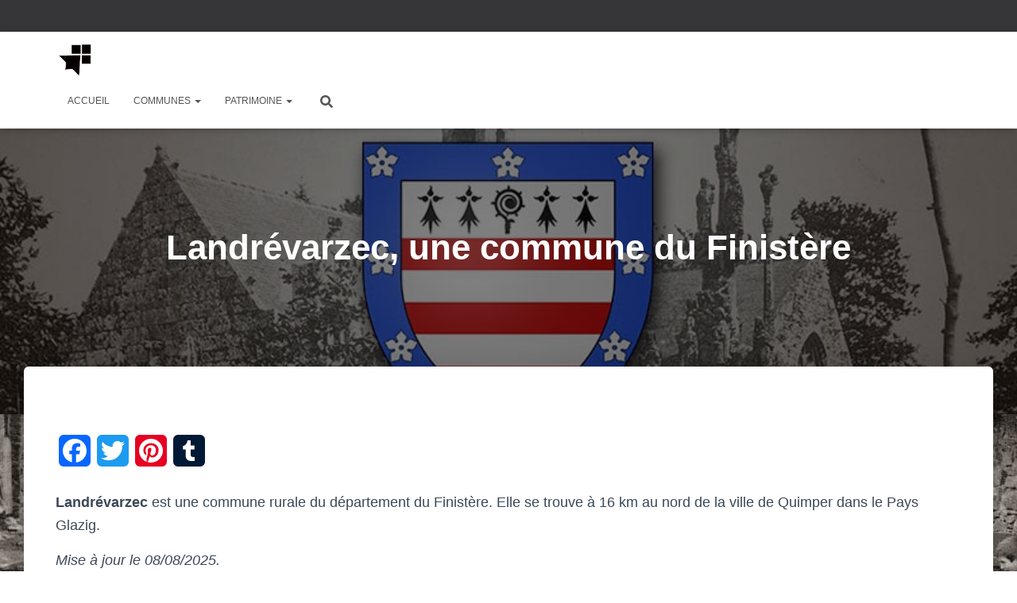

--- FILE ---
content_type: text/html; charset=UTF-8
request_url: https://www.bretagne-decouverte.com/landrevarzec-commune-finistere/
body_size: 10413
content:
<!DOCTYPE html>
<html lang="fr-FR">

<head>
	<meta charset='UTF-8'>
	<meta name="viewport" content="width=device-width, initial-scale=1">
	<link rel="profile" href="http://gmpg.org/xfn/11">
		<meta name='robots' content='index, follow, max-image-preview:large, max-snippet:-1, max-video-preview:-1' />

	<!-- This site is optimized with the Yoast SEO plugin v19.13 - https://yoast.com/wordpress/plugins/seo/ -->
	<title>Landrévarzec, une commune du Finistère - Bretagne découverte</title>
	<meta name="description" content="Landrévarzec est une commune rurale du département du Finistère. Elle se trouve à 16 km au nord de la ville de Quimper dans le Pays Glazig." />
	<link rel="canonical" href="https://www.bretagne-decouverte.com/landrevarzec-commune-finistere/" />
	<meta property="og:locale" content="fr_FR" />
	<meta property="og:type" content="article" />
	<meta property="og:title" content="Landrévarzec, une commune du Finistère - Bretagne découverte" />
	<meta property="og:description" content="Landrévarzec est une commune rurale du département du Finistère. Elle se trouve à 16 km au nord de la ville de Quimper dans le Pays Glazig." />
	<meta property="og:url" content="https://www.bretagne-decouverte.com/landrevarzec-commune-finistere/" />
	<meta property="og:site_name" content="Bretagne découverte" />
	<meta property="article:modified_time" content="2025-08-08T08:31:05+00:00" />
	<meta property="og:image" content="https://www.bretagne-decouverte.com/wp-content/uploads/2020/04/Commune-de-Landrevarzec.jpg" />
	<meta property="og:image:width" content="800" />
	<meta property="og:image:height" content="550" />
	<meta property="og:image:type" content="image/jpeg" />
	<meta name="twitter:card" content="summary_large_image" />
	<meta name="twitter:label1" content="Durée de lecture estimée" />
	<meta name="twitter:data1" content="5 minutes" />
	<script type="application/ld+json" class="yoast-schema-graph">{"@context":"https://schema.org","@graph":[{"@type":"WebPage","@id":"https://www.bretagne-decouverte.com/landrevarzec-commune-finistere/","url":"https://www.bretagne-decouverte.com/landrevarzec-commune-finistere/","name":"Landrévarzec, une commune du Finistère - Bretagne découverte","isPartOf":{"@id":"https://www.bretagne-decouverte.com/#website"},"primaryImageOfPage":{"@id":"https://www.bretagne-decouverte.com/landrevarzec-commune-finistere/#primaryimage"},"image":{"@id":"https://www.bretagne-decouverte.com/landrevarzec-commune-finistere/#primaryimage"},"thumbnailUrl":"https://www.bretagne-decouverte.com/wp-content/uploads/2020/04/Commune-de-Landrevarzec.jpg","datePublished":"2025-08-08T08:30:52+00:00","dateModified":"2025-08-08T08:31:05+00:00","description":"Landrévarzec est une commune rurale du département du Finistère. Elle se trouve à 16 km au nord de la ville de Quimper dans le Pays Glazig.","breadcrumb":{"@id":"https://www.bretagne-decouverte.com/landrevarzec-commune-finistere/#breadcrumb"},"inLanguage":"fr-FR","potentialAction":[{"@type":"ReadAction","target":["https://www.bretagne-decouverte.com/landrevarzec-commune-finistere/"]}]},{"@type":"ImageObject","inLanguage":"fr-FR","@id":"https://www.bretagne-decouverte.com/landrevarzec-commune-finistere/#primaryimage","url":"https://www.bretagne-decouverte.com/wp-content/uploads/2020/04/Commune-de-Landrevarzec.jpg","contentUrl":"https://www.bretagne-decouverte.com/wp-content/uploads/2020/04/Commune-de-Landrevarzec.jpg","width":800,"height":550,"caption":"Commune de Landrévarzec."},{"@type":"BreadcrumbList","@id":"https://www.bretagne-decouverte.com/landrevarzec-commune-finistere/#breadcrumb","itemListElement":[{"@type":"ListItem","position":1,"name":"Accueil","item":"https://www.bretagne-decouverte.com/"},{"@type":"ListItem","position":2,"name":"Landrévarzec, une commune du Finistère"}]},{"@type":"WebSite","@id":"https://www.bretagne-decouverte.com/#website","url":"https://www.bretagne-decouverte.com/","name":"Bretagne découverte","description":"Le patrimoine de la Bretagne","publisher":{"@id":"https://www.bretagne-decouverte.com/#organization"},"potentialAction":[{"@type":"SearchAction","target":{"@type":"EntryPoint","urlTemplate":"https://www.bretagne-decouverte.com/?s={search_term_string}"},"query-input":"required name=search_term_string"}],"inLanguage":"fr-FR"},{"@type":"Organization","@id":"https://www.bretagne-decouverte.com/#organization","name":"Bretagne découverte","url":"https://www.bretagne-decouverte.com/","logo":{"@type":"ImageObject","inLanguage":"fr-FR","@id":"https://www.bretagne-decouverte.com/#/schema/logo/image/","url":"https://www.bretagne-decouverte.com/wp-content/uploads/2020/04/favicon.jpg","contentUrl":"https://www.bretagne-decouverte.com/wp-content/uploads/2020/04/favicon.jpg","width":157,"height":157,"caption":"Bretagne découverte"},"image":{"@id":"https://www.bretagne-decouverte.com/#/schema/logo/image/"}}]}</script>
	<!-- / Yoast SEO plugin. -->


<link rel='dns-prefetch' href='//static.addtoany.com' />
<link rel='dns-prefetch' href='//s.w.org' />
<link rel="alternate" type="application/rss+xml" title="Bretagne découverte &raquo; Flux" href="https://www.bretagne-decouverte.com/feed/" />
<link rel="alternate" type="application/rss+xml" title="Bretagne découverte &raquo; Flux des commentaires" href="https://www.bretagne-decouverte.com/comments/feed/" />
<style id='global-styles-inline-css' type='text/css'>
body{--wp--preset--color--black: #000000;--wp--preset--color--cyan-bluish-gray: #abb8c3;--wp--preset--color--white: #ffffff;--wp--preset--color--pale-pink: #f78da7;--wp--preset--color--vivid-red: #cf2e2e;--wp--preset--color--luminous-vivid-orange: #ff6900;--wp--preset--color--luminous-vivid-amber: #fcb900;--wp--preset--color--light-green-cyan: #7bdcb5;--wp--preset--color--vivid-green-cyan: #00d084;--wp--preset--color--pale-cyan-blue: #8ed1fc;--wp--preset--color--vivid-cyan-blue: #0693e3;--wp--preset--color--vivid-purple: #9b51e0;--wp--preset--color--accent: #2059bc;--wp--preset--color--background-color: #2059bc;--wp--preset--color--header-gradient: #2059bc;--wp--preset--gradient--vivid-cyan-blue-to-vivid-purple: linear-gradient(135deg,rgba(6,147,227,1) 0%,rgb(155,81,224) 100%);--wp--preset--gradient--light-green-cyan-to-vivid-green-cyan: linear-gradient(135deg,rgb(122,220,180) 0%,rgb(0,208,130) 100%);--wp--preset--gradient--luminous-vivid-amber-to-luminous-vivid-orange: linear-gradient(135deg,rgba(252,185,0,1) 0%,rgba(255,105,0,1) 100%);--wp--preset--gradient--luminous-vivid-orange-to-vivid-red: linear-gradient(135deg,rgba(255,105,0,1) 0%,rgb(207,46,46) 100%);--wp--preset--gradient--very-light-gray-to-cyan-bluish-gray: linear-gradient(135deg,rgb(238,238,238) 0%,rgb(169,184,195) 100%);--wp--preset--gradient--cool-to-warm-spectrum: linear-gradient(135deg,rgb(74,234,220) 0%,rgb(151,120,209) 20%,rgb(207,42,186) 40%,rgb(238,44,130) 60%,rgb(251,105,98) 80%,rgb(254,248,76) 100%);--wp--preset--gradient--blush-light-purple: linear-gradient(135deg,rgb(255,206,236) 0%,rgb(152,150,240) 100%);--wp--preset--gradient--blush-bordeaux: linear-gradient(135deg,rgb(254,205,165) 0%,rgb(254,45,45) 50%,rgb(107,0,62) 100%);--wp--preset--gradient--luminous-dusk: linear-gradient(135deg,rgb(255,203,112) 0%,rgb(199,81,192) 50%,rgb(65,88,208) 100%);--wp--preset--gradient--pale-ocean: linear-gradient(135deg,rgb(255,245,203) 0%,rgb(182,227,212) 50%,rgb(51,167,181) 100%);--wp--preset--gradient--electric-grass: linear-gradient(135deg,rgb(202,248,128) 0%,rgb(113,206,126) 100%);--wp--preset--gradient--midnight: linear-gradient(135deg,rgb(2,3,129) 0%,rgb(40,116,252) 100%);--wp--preset--duotone--dark-grayscale: url('#wp-duotone-dark-grayscale');--wp--preset--duotone--grayscale: url('#wp-duotone-grayscale');--wp--preset--duotone--purple-yellow: url('#wp-duotone-purple-yellow');--wp--preset--duotone--blue-red: url('#wp-duotone-blue-red');--wp--preset--duotone--midnight: url('#wp-duotone-midnight');--wp--preset--duotone--magenta-yellow: url('#wp-duotone-magenta-yellow');--wp--preset--duotone--purple-green: url('#wp-duotone-purple-green');--wp--preset--duotone--blue-orange: url('#wp-duotone-blue-orange');--wp--preset--font-size--small: 13px;--wp--preset--font-size--medium: 20px;--wp--preset--font-size--large: 36px;--wp--preset--font-size--x-large: 42px;}.has-black-color{color: var(--wp--preset--color--black) !important;}.has-cyan-bluish-gray-color{color: var(--wp--preset--color--cyan-bluish-gray) !important;}.has-white-color{color: var(--wp--preset--color--white) !important;}.has-pale-pink-color{color: var(--wp--preset--color--pale-pink) !important;}.has-vivid-red-color{color: var(--wp--preset--color--vivid-red) !important;}.has-luminous-vivid-orange-color{color: var(--wp--preset--color--luminous-vivid-orange) !important;}.has-luminous-vivid-amber-color{color: var(--wp--preset--color--luminous-vivid-amber) !important;}.has-light-green-cyan-color{color: var(--wp--preset--color--light-green-cyan) !important;}.has-vivid-green-cyan-color{color: var(--wp--preset--color--vivid-green-cyan) !important;}.has-pale-cyan-blue-color{color: var(--wp--preset--color--pale-cyan-blue) !important;}.has-vivid-cyan-blue-color{color: var(--wp--preset--color--vivid-cyan-blue) !important;}.has-vivid-purple-color{color: var(--wp--preset--color--vivid-purple) !important;}.has-black-background-color{background-color: var(--wp--preset--color--black) !important;}.has-cyan-bluish-gray-background-color{background-color: var(--wp--preset--color--cyan-bluish-gray) !important;}.has-white-background-color{background-color: var(--wp--preset--color--white) !important;}.has-pale-pink-background-color{background-color: var(--wp--preset--color--pale-pink) !important;}.has-vivid-red-background-color{background-color: var(--wp--preset--color--vivid-red) !important;}.has-luminous-vivid-orange-background-color{background-color: var(--wp--preset--color--luminous-vivid-orange) !important;}.has-luminous-vivid-amber-background-color{background-color: var(--wp--preset--color--luminous-vivid-amber) !important;}.has-light-green-cyan-background-color{background-color: var(--wp--preset--color--light-green-cyan) !important;}.has-vivid-green-cyan-background-color{background-color: var(--wp--preset--color--vivid-green-cyan) !important;}.has-pale-cyan-blue-background-color{background-color: var(--wp--preset--color--pale-cyan-blue) !important;}.has-vivid-cyan-blue-background-color{background-color: var(--wp--preset--color--vivid-cyan-blue) !important;}.has-vivid-purple-background-color{background-color: var(--wp--preset--color--vivid-purple) !important;}.has-black-border-color{border-color: var(--wp--preset--color--black) !important;}.has-cyan-bluish-gray-border-color{border-color: var(--wp--preset--color--cyan-bluish-gray) !important;}.has-white-border-color{border-color: var(--wp--preset--color--white) !important;}.has-pale-pink-border-color{border-color: var(--wp--preset--color--pale-pink) !important;}.has-vivid-red-border-color{border-color: var(--wp--preset--color--vivid-red) !important;}.has-luminous-vivid-orange-border-color{border-color: var(--wp--preset--color--luminous-vivid-orange) !important;}.has-luminous-vivid-amber-border-color{border-color: var(--wp--preset--color--luminous-vivid-amber) !important;}.has-light-green-cyan-border-color{border-color: var(--wp--preset--color--light-green-cyan) !important;}.has-vivid-green-cyan-border-color{border-color: var(--wp--preset--color--vivid-green-cyan) !important;}.has-pale-cyan-blue-border-color{border-color: var(--wp--preset--color--pale-cyan-blue) !important;}.has-vivid-cyan-blue-border-color{border-color: var(--wp--preset--color--vivid-cyan-blue) !important;}.has-vivid-purple-border-color{border-color: var(--wp--preset--color--vivid-purple) !important;}.has-vivid-cyan-blue-to-vivid-purple-gradient-background{background: var(--wp--preset--gradient--vivid-cyan-blue-to-vivid-purple) !important;}.has-light-green-cyan-to-vivid-green-cyan-gradient-background{background: var(--wp--preset--gradient--light-green-cyan-to-vivid-green-cyan) !important;}.has-luminous-vivid-amber-to-luminous-vivid-orange-gradient-background{background: var(--wp--preset--gradient--luminous-vivid-amber-to-luminous-vivid-orange) !important;}.has-luminous-vivid-orange-to-vivid-red-gradient-background{background: var(--wp--preset--gradient--luminous-vivid-orange-to-vivid-red) !important;}.has-very-light-gray-to-cyan-bluish-gray-gradient-background{background: var(--wp--preset--gradient--very-light-gray-to-cyan-bluish-gray) !important;}.has-cool-to-warm-spectrum-gradient-background{background: var(--wp--preset--gradient--cool-to-warm-spectrum) !important;}.has-blush-light-purple-gradient-background{background: var(--wp--preset--gradient--blush-light-purple) !important;}.has-blush-bordeaux-gradient-background{background: var(--wp--preset--gradient--blush-bordeaux) !important;}.has-luminous-dusk-gradient-background{background: var(--wp--preset--gradient--luminous-dusk) !important;}.has-pale-ocean-gradient-background{background: var(--wp--preset--gradient--pale-ocean) !important;}.has-electric-grass-gradient-background{background: var(--wp--preset--gradient--electric-grass) !important;}.has-midnight-gradient-background{background: var(--wp--preset--gradient--midnight) !important;}.has-small-font-size{font-size: var(--wp--preset--font-size--small) !important;}.has-medium-font-size{font-size: var(--wp--preset--font-size--medium) !important;}.has-large-font-size{font-size: var(--wp--preset--font-size--large) !important;}.has-x-large-font-size{font-size: var(--wp--preset--font-size--x-large) !important;}
</style>
<link rel='stylesheet' id='wpo_min-header-0-css'  href='https://www.bretagne-decouverte.com/wp-content/cache/wpo-minify/1766321190/assets/wpo-minify-header-65083da3.min.css' type='text/css' media='all' />
<script type='text/javascript' id='addtoany-core-js-before'>
window.a2a_config=window.a2a_config||{};a2a_config.callbacks=[];a2a_config.overlays=[];a2a_config.templates={};a2a_localize = {
	Share: "Partager",
	Save: "Enregistrer",
	Subscribe: "S'abonner",
	Email: "E-mail",
	Bookmark: "Marque-page",
	ShowAll: "Montrer tout",
	ShowLess: "Montrer moins",
	FindServices: "Trouver des service(s)",
	FindAnyServiceToAddTo: "Trouver instantan&eacute;ment des services &agrave; ajouter &agrave;",
	PoweredBy: "Propuls&eacute; par",
	ShareViaEmail: "Partager par e-mail",
	SubscribeViaEmail: "S’abonner par e-mail",
	BookmarkInYourBrowser: "Ajouter un signet dans votre navigateur",
	BookmarkInstructions: "Appuyez sur Ctrl+D ou \u2318+D pour mettre cette page en signet",
	AddToYourFavorites: "Ajouter &agrave; vos favoris",
	SendFromWebOrProgram: "Envoyer depuis n’importe quelle adresse e-mail ou logiciel e-mail",
	EmailProgram: "Programme d’e-mail",
	More: "Plus&#8230;",
	ThanksForSharing: "Merci de partager !",
	ThanksForFollowing: "Merci de nous suivre !"
};
</script>
<script type='text/javascript' defer src='https://static.addtoany.com/menu/page.js' id='addtoany-core-js'></script>
<script type='text/javascript' src='https://www.bretagne-decouverte.com/wp-content/cache/wpo-minify/1766321190/assets/wpo-minify-header-1ae81ba4.min.js' id='wpo_min-header-1-js'></script>
<script type='text/javascript' src='https://www.bretagne-decouverte.com/wp-content/cache/wpo-minify/1766321190/assets/wpo-minify-header-747f07d6.min.js' id='wpo_min-header-2-js'></script>
<link rel="https://api.w.org/" href="https://www.bretagne-decouverte.com/wp-json/" /><link rel="alternate" type="application/json" href="https://www.bretagne-decouverte.com/wp-json/wp/v2/pages/656" /><link rel="EditURI" type="application/rsd+xml" title="RSD" href="https://www.bretagne-decouverte.com/xmlrpc.php?rsd" />
<link rel="wlwmanifest" type="application/wlwmanifest+xml" href="https://www.bretagne-decouverte.com/wp-includes/wlwmanifest.xml" /> 
<meta name="generator" content="WordPress 5.9.12" />
<link rel='shortlink' href='https://www.bretagne-decouverte.com/?p=656' />
<link rel="alternate" type="application/json+oembed" href="https://www.bretagne-decouverte.com/wp-json/oembed/1.0/embed?url=https%3A%2F%2Fwww.bretagne-decouverte.com%2Flandrevarzec-commune-finistere%2F" />
<link rel="alternate" type="text/xml+oembed" href="https://www.bretagne-decouverte.com/wp-json/oembed/1.0/embed?url=https%3A%2F%2Fwww.bretagne-decouverte.com%2Flandrevarzec-commune-finistere%2F&#038;format=xml" />

		<!-- GA Google Analytics @ https://m0n.co/ga -->
		<script async src="https://www.googletagmanager.com/gtag/js?id=UA-104259614-1"></script>
		<script>
			window.dataLayer = window.dataLayer || [];
			function gtag(){dataLayer.push(arguments);}
			gtag('js', new Date());
			gtag('config', 'UA-104259614-1');
		</script>

	<style type="text/css" id="custom-background-css">
body.custom-background { background-color: #ffffff; background-image: url("https://www.bretagne-decouverte.com/wp-content/uploads/2020/04/CP-Bodilis-01-1.jpg"); background-position: center top; background-size: auto; background-repeat: no-repeat; background-attachment: scroll; }
</style>
	<link rel="icon" href="https://www.bretagne-decouverte.com/wp-content/uploads/2020/04/favicon-150x100.jpg" sizes="32x32" />
<link rel="icon" href="https://www.bretagne-decouverte.com/wp-content/uploads/2020/04/favicon.jpg" sizes="192x192" />
<link rel="apple-touch-icon" href="https://www.bretagne-decouverte.com/wp-content/uploads/2020/04/favicon.jpg" />
<meta name="msapplication-TileImage" content="https://www.bretagne-decouverte.com/wp-content/uploads/2020/04/favicon.jpg" />
</head>

<body class="page-template page-template-page-templates page-template-template-fullwidth page-template-page-templatestemplate-fullwidth-php page page-id-656 custom-background wp-custom-logo blog-post header-layout-default">
	<svg xmlns="http://www.w3.org/2000/svg" viewBox="0 0 0 0" width="0" height="0" focusable="false" role="none" style="visibility: hidden; position: absolute; left: -9999px; overflow: hidden;" ><defs><filter id="wp-duotone-dark-grayscale"><feColorMatrix color-interpolation-filters="sRGB" type="matrix" values=" .299 .587 .114 0 0 .299 .587 .114 0 0 .299 .587 .114 0 0 .299 .587 .114 0 0 " /><feComponentTransfer color-interpolation-filters="sRGB" ><feFuncR type="table" tableValues="0 0.49803921568627" /><feFuncG type="table" tableValues="0 0.49803921568627" /><feFuncB type="table" tableValues="0 0.49803921568627" /><feFuncA type="table" tableValues="1 1" /></feComponentTransfer><feComposite in2="SourceGraphic" operator="in" /></filter></defs></svg><svg xmlns="http://www.w3.org/2000/svg" viewBox="0 0 0 0" width="0" height="0" focusable="false" role="none" style="visibility: hidden; position: absolute; left: -9999px; overflow: hidden;" ><defs><filter id="wp-duotone-grayscale"><feColorMatrix color-interpolation-filters="sRGB" type="matrix" values=" .299 .587 .114 0 0 .299 .587 .114 0 0 .299 .587 .114 0 0 .299 .587 .114 0 0 " /><feComponentTransfer color-interpolation-filters="sRGB" ><feFuncR type="table" tableValues="0 1" /><feFuncG type="table" tableValues="0 1" /><feFuncB type="table" tableValues="0 1" /><feFuncA type="table" tableValues="1 1" /></feComponentTransfer><feComposite in2="SourceGraphic" operator="in" /></filter></defs></svg><svg xmlns="http://www.w3.org/2000/svg" viewBox="0 0 0 0" width="0" height="0" focusable="false" role="none" style="visibility: hidden; position: absolute; left: -9999px; overflow: hidden;" ><defs><filter id="wp-duotone-purple-yellow"><feColorMatrix color-interpolation-filters="sRGB" type="matrix" values=" .299 .587 .114 0 0 .299 .587 .114 0 0 .299 .587 .114 0 0 .299 .587 .114 0 0 " /><feComponentTransfer color-interpolation-filters="sRGB" ><feFuncR type="table" tableValues="0.54901960784314 0.98823529411765" /><feFuncG type="table" tableValues="0 1" /><feFuncB type="table" tableValues="0.71764705882353 0.25490196078431" /><feFuncA type="table" tableValues="1 1" /></feComponentTransfer><feComposite in2="SourceGraphic" operator="in" /></filter></defs></svg><svg xmlns="http://www.w3.org/2000/svg" viewBox="0 0 0 0" width="0" height="0" focusable="false" role="none" style="visibility: hidden; position: absolute; left: -9999px; overflow: hidden;" ><defs><filter id="wp-duotone-blue-red"><feColorMatrix color-interpolation-filters="sRGB" type="matrix" values=" .299 .587 .114 0 0 .299 .587 .114 0 0 .299 .587 .114 0 0 .299 .587 .114 0 0 " /><feComponentTransfer color-interpolation-filters="sRGB" ><feFuncR type="table" tableValues="0 1" /><feFuncG type="table" tableValues="0 0.27843137254902" /><feFuncB type="table" tableValues="0.5921568627451 0.27843137254902" /><feFuncA type="table" tableValues="1 1" /></feComponentTransfer><feComposite in2="SourceGraphic" operator="in" /></filter></defs></svg><svg xmlns="http://www.w3.org/2000/svg" viewBox="0 0 0 0" width="0" height="0" focusable="false" role="none" style="visibility: hidden; position: absolute; left: -9999px; overflow: hidden;" ><defs><filter id="wp-duotone-midnight"><feColorMatrix color-interpolation-filters="sRGB" type="matrix" values=" .299 .587 .114 0 0 .299 .587 .114 0 0 .299 .587 .114 0 0 .299 .587 .114 0 0 " /><feComponentTransfer color-interpolation-filters="sRGB" ><feFuncR type="table" tableValues="0 0" /><feFuncG type="table" tableValues="0 0.64705882352941" /><feFuncB type="table" tableValues="0 1" /><feFuncA type="table" tableValues="1 1" /></feComponentTransfer><feComposite in2="SourceGraphic" operator="in" /></filter></defs></svg><svg xmlns="http://www.w3.org/2000/svg" viewBox="0 0 0 0" width="0" height="0" focusable="false" role="none" style="visibility: hidden; position: absolute; left: -9999px; overflow: hidden;" ><defs><filter id="wp-duotone-magenta-yellow"><feColorMatrix color-interpolation-filters="sRGB" type="matrix" values=" .299 .587 .114 0 0 .299 .587 .114 0 0 .299 .587 .114 0 0 .299 .587 .114 0 0 " /><feComponentTransfer color-interpolation-filters="sRGB" ><feFuncR type="table" tableValues="0.78039215686275 1" /><feFuncG type="table" tableValues="0 0.94901960784314" /><feFuncB type="table" tableValues="0.35294117647059 0.47058823529412" /><feFuncA type="table" tableValues="1 1" /></feComponentTransfer><feComposite in2="SourceGraphic" operator="in" /></filter></defs></svg><svg xmlns="http://www.w3.org/2000/svg" viewBox="0 0 0 0" width="0" height="0" focusable="false" role="none" style="visibility: hidden; position: absolute; left: -9999px; overflow: hidden;" ><defs><filter id="wp-duotone-purple-green"><feColorMatrix color-interpolation-filters="sRGB" type="matrix" values=" .299 .587 .114 0 0 .299 .587 .114 0 0 .299 .587 .114 0 0 .299 .587 .114 0 0 " /><feComponentTransfer color-interpolation-filters="sRGB" ><feFuncR type="table" tableValues="0.65098039215686 0.40392156862745" /><feFuncG type="table" tableValues="0 1" /><feFuncB type="table" tableValues="0.44705882352941 0.4" /><feFuncA type="table" tableValues="1 1" /></feComponentTransfer><feComposite in2="SourceGraphic" operator="in" /></filter></defs></svg><svg xmlns="http://www.w3.org/2000/svg" viewBox="0 0 0 0" width="0" height="0" focusable="false" role="none" style="visibility: hidden; position: absolute; left: -9999px; overflow: hidden;" ><defs><filter id="wp-duotone-blue-orange"><feColorMatrix color-interpolation-filters="sRGB" type="matrix" values=" .299 .587 .114 0 0 .299 .587 .114 0 0 .299 .587 .114 0 0 .299 .587 .114 0 0 " /><feComponentTransfer color-interpolation-filters="sRGB" ><feFuncR type="table" tableValues="0.098039215686275 1" /><feFuncG type="table" tableValues="0 0.66274509803922" /><feFuncB type="table" tableValues="0.84705882352941 0.41960784313725" /><feFuncA type="table" tableValues="1 1" /></feComponentTransfer><feComposite in2="SourceGraphic" operator="in" /></filter></defs></svg>	<div class="wrapper  default ">
		<header class="header header-with-topbar">
			<div style="display: none"></div><div class="hestia-top-bar">		<div class="container">
			<div class="row">
								<div class="pull-right col-md-12">
									</div>
			</div><!-- /.row -->
		</div><!-- /.container -->
		</div>		<nav class="navbar navbar-default  hestia_right header-with-topbar navbar-not-transparent navbar-fixed-top">
						<div class="container">
				<div class="header-sidebar-wrapper"></div>		<div class="navbar-header">
			<div class="title-logo-wrapper">
				<a class="navbar-brand" href="https://www.bretagne-decouverte.com/"
						title="Bretagne découverte">
					<img  src="https://www.bretagne-decouverte.com/wp-content/uploads/2020/04/favicon.jpg" alt="favicon" width="157" height="157"></a>
			</div>
								<div class="navbar-toggle-wrapper">
						<button type="button" class="navbar-toggle" data-toggle="collapse" data-target="#main-navigation">
								<span class="icon-bar"></span><span class="icon-bar"></span><span class="icon-bar"></span>				<span class="sr-only">Déplier la navigation</span>
			</button>
					</div>
				</div>
		<div id="main-navigation" class="collapse navbar-collapse"><ul id="menu-menu-1" class="nav navbar-nav"><li id="menu-item-34" class="menu-item menu-item-type-custom menu-item-object-custom menu-item-home menu-item-34"><a title="Accueil" href="https://www.bretagne-decouverte.com/">Accueil</a></li>
<li id="menu-item-22599" class="menu-item menu-item-type-taxonomy menu-item-object-category menu-item-has-children menu-item-22599 dropdown"><a title="Communes" href="https://www.bretagne-decouverte.com/category/communes/" class="dropdown-toggle">Communes <span class="caret-wrap"><span class="caret"><svg aria-hidden="true" focusable="false" data-prefix="fas" data-icon="chevron-down" class="svg-inline--fa fa-chevron-down fa-w-14" role="img" xmlns="http://www.w3.org/2000/svg" viewBox="0 0 448 512"><path d="M207.029 381.476L12.686 187.132c-9.373-9.373-9.373-24.569 0-33.941l22.667-22.667c9.357-9.357 24.522-9.375 33.901-.04L224 284.505l154.745-154.021c9.379-9.335 24.544-9.317 33.901.04l22.667 22.667c9.373 9.373 9.373 24.569 0 33.941L240.971 381.476c-9.373 9.372-24.569 9.372-33.942 0z"></path></svg></span></span></a>
<ul role="menu" class="dropdown-menu">
	<li id="menu-item-22600" class="menu-item menu-item-type-post_type menu-item-object-page menu-item-22600"><a title="Communes du Finistère" href="https://www.bretagne-decouverte.com/communes-du-finistere/">Communes du Finistère</a></li>
	<li id="menu-item-22604" class="menu-item menu-item-type-post_type menu-item-object-page menu-item-22604"><a title="Communes des Côtes d’Armor" href="https://www.bretagne-decouverte.com/liste-des-communes-des-cotes-darmor/">Communes des Côtes d’Armor</a></li>
	<li id="menu-item-22603" class="menu-item menu-item-type-post_type menu-item-object-page menu-item-22603"><a title="Communes du Morbihan" href="https://www.bretagne-decouverte.com/communes-du-departement-du-morbihan/">Communes du Morbihan</a></li>
	<li id="menu-item-22602" class="menu-item menu-item-type-post_type menu-item-object-page menu-item-22602"><a title="Communes d’Ille-et-Vilaine" href="https://www.bretagne-decouverte.com/liste-des-communes-dille-et-vilaine/">Communes d’Ille-et-Vilaine</a></li>
	<li id="menu-item-26934" class="menu-item menu-item-type-post_type menu-item-object-page menu-item-26934"><a title="Communes de Loire-Atlantique" href="https://www.bretagne-decouverte.com/liste-des-communes-de-loire-atlantique/">Communes de Loire-Atlantique</a></li>
</ul>
</li>
<li id="menu-item-57586" class="menu-item menu-item-type-taxonomy menu-item-object-category menu-item-has-children menu-item-57586 dropdown"><a title="Patrimoine" href="https://www.bretagne-decouverte.com/category/patrimoine/" class="dropdown-toggle">Patrimoine <span class="caret-wrap"><span class="caret"><svg aria-hidden="true" focusable="false" data-prefix="fas" data-icon="chevron-down" class="svg-inline--fa fa-chevron-down fa-w-14" role="img" xmlns="http://www.w3.org/2000/svg" viewBox="0 0 448 512"><path d="M207.029 381.476L12.686 187.132c-9.373-9.373-9.373-24.569 0-33.941l22.667-22.667c9.357-9.357 24.522-9.375 33.901-.04L224 284.505l154.745-154.021c9.379-9.335 24.544-9.317 33.901.04l22.667 22.667c9.373 9.373 9.373 24.569 0 33.941L240.971 381.476c-9.373 9.372-24.569 9.372-33.942 0z"></path></svg></span></span></a>
<ul role="menu" class="dropdown-menu">
	<li id="menu-item-58248" class="menu-item menu-item-type-post_type menu-item-object-page menu-item-58248"><a title="Mégalithes et stèles de Bretagne" href="https://www.bretagne-decouverte.com/megalithes-et-steles-de-bretagne/">Mégalithes et stèles de Bretagne</a></li>
	<li id="menu-item-57585" class="menu-item menu-item-type-post_type menu-item-object-page menu-item-57585"><a title="Le patrimoine religieux de Bretagne" href="https://www.bretagne-decouverte.com/le-patrimoine-religieux-de-bretagne/">Le patrimoine religieux de Bretagne</a></li>
</ul>
</li>
<li class="hestia-search-in-menu"><div class="hestia-nav-search"><form role="search" method="get" class="search-form" action="https://www.bretagne-decouverte.com/">
				<label>
					<span class="screen-reader-text">Rechercher :</span>
					<input type="search" class="search-field" placeholder="Rechercher…" value="" name="s" />
				</label>
				<input type="submit" class="search-submit" value="Rechercher" />
			</form></div><a class="hestia-toggle-search"><svg xmlns="http://www.w3.org/2000/svg" viewBox="0 0 512 512" width="16" height="16"><path d="M505 442.7L405.3 343c-4.5-4.5-10.6-7-17-7H372c27.6-35.3 44-79.7 44-128C416 93.1 322.9 0 208 0S0 93.1 0 208s93.1 208 208 208c48.3 0 92.7-16.4 128-44v16.3c0 6.4 2.5 12.5 7 17l99.7 99.7c9.4 9.4 24.6 9.4 33.9 0l28.3-28.3c9.4-9.4 9.4-24.6.1-34zM208 336c-70.7 0-128-57.2-128-128 0-70.7 57.2-128 128-128 70.7 0 128 57.2 128 128 0 70.7-57.2 128-128 128z"></path></svg></a></li></ul></div>			</div>
					</nav>
				</header>
<div id="primary" class="boxed-layout-header page-header header-small" data-parallax="active" ><div class="container"><div class="row"><div class="col-md-10 col-md-offset-1 text-center"><h1 class="hestia-title ">Landrévarzec, une commune du Finistère</h1></div></div></div><div class="header-filter" style="background-image: url(https://www.bretagne-decouverte.com/wp-content/uploads/2020/04/Commune-de-Landrevarzec.jpg);"></div></div>
<div class="main  main-raised ">
		<div class="blog-post ">
		<div class="container">
			
	<article id="post-656" class="section section-text">
		<div class="row">
			<div class="col-md-12">
				<div class="addtoany_share_save_container addtoany_content addtoany_content_top"><div class="a2a_kit a2a_kit_size_40 addtoany_list" data-a2a-url="https://www.bretagne-decouverte.com/landrevarzec-commune-finistere/" data-a2a-title="Landrévarzec, une commune du Finistère"><a class="a2a_button_facebook" href="https://www.addtoany.com/add_to/facebook?linkurl=https%3A%2F%2Fwww.bretagne-decouverte.com%2Flandrevarzec-commune-finistere%2F&amp;linkname=Landr%C3%A9varzec%2C%20une%20commune%20du%20Finist%C3%A8re" title="Facebook" rel="nofollow noopener" target="_blank"></a><a class="a2a_button_twitter" href="https://www.addtoany.com/add_to/twitter?linkurl=https%3A%2F%2Fwww.bretagne-decouverte.com%2Flandrevarzec-commune-finistere%2F&amp;linkname=Landr%C3%A9varzec%2C%20une%20commune%20du%20Finist%C3%A8re" title="Twitter" rel="nofollow noopener" target="_blank"></a><a class="a2a_button_pinterest" href="https://www.addtoany.com/add_to/pinterest?linkurl=https%3A%2F%2Fwww.bretagne-decouverte.com%2Flandrevarzec-commune-finistere%2F&amp;linkname=Landr%C3%A9varzec%2C%20une%20commune%20du%20Finist%C3%A8re" title="Pinterest" rel="nofollow noopener" target="_blank"></a><a class="a2a_button_tumblr" href="https://www.addtoany.com/add_to/tumblr?linkurl=https%3A%2F%2Fwww.bretagne-decouverte.com%2Flandrevarzec-commune-finistere%2F&amp;linkname=Landr%C3%A9varzec%2C%20une%20commune%20du%20Finist%C3%A8re" title="Tumblr" rel="nofollow noopener" target="_blank"></a></div></div>
<p><strong>Landrévarzec </strong>est une commune rurale du département du Finistère. Elle se trouve à 16 km au nord de la ville de Quimper dans le Pays Glazig.</p>



<p><em>Mise à jour le 08/08/2025.</em></p>



<span id="more-656"></span>



<hr class="wp-block-separator has-text-color has-background has-accent-background-color has-accent-color is-style-wide"/>



<h2 class="has-accent-color has-text-color">■ Sommaire</h2>



<div class="wp-block-columns">
<div class="wp-block-column">
<p>▶ <a href="#info">Des informations sur Landrévarzec</a><br>▶ <a href="#topo">Toponymie</a><br>▶ <a href="#histoire">Histoire de la commune</a></p>
</div>



<div class="wp-block-column">
<p>▶ <a href="#situation">Situation géographique</a><br>▶<a href="#patrimoine">Le patrimoine de Landrévarzec</a><br>▶ <a href="#blason">Le blason de la commune</a></p>
</div>
</div>



<hr class="wp-block-separator has-text-color has-background has-accent-background-color has-accent-color is-style-wide" id="info"/>



<h2 class="has-accent-color has-text-color">■ Des informations sur Landrévarzec</h2>



<p><strong>Département </strong>: <a href="https://www.bretagne-decouverte.com/communes-du-finistere/">Finistère</a><br><strong>Arrondissement </strong>: Quimper<br><strong>Canton </strong>: <a href="https://www.bretagne-decouverte.com/le-canton-de-briec-dans-le-finistere/">Briec</a><br><strong>Intercommunalité </strong>: CC Quimper Bretagne Occidentale<br><strong><br>Pays historique </strong>: La Cornouaille<br><strong>Pays traditionnel</strong> : Le Pays Glazig<br><br><strong>Gentilé</strong> : Landrévarzécois, Landrévarzécoises.<br><strong>Population</strong> : 1 861 hab. (2021)<br><strong>Densité</strong> : 92 hab./km²<br><strong>Superficie</strong> : 20,32 km²</p>



<div class="wp-block-columns">
<div class="wp-block-column">
<figure class="wp-block-image size-large"><a href="https://www.bretagne-decouverte.com/wp-content/uploads/2025/08/163-000-landrevarzec-mairie.jpg"><img width="1024" height="682" src="https://www.bretagne-decouverte.com/wp-content/uploads/2025/08/163-000-landrevarzec-mairie-1024x682.jpg" alt="Mairie de la commune de Landrévarzec dans le Finistère." class="wp-image-60717" srcset="https://www.bretagne-decouverte.com/wp-content/uploads/2025/08/163-000-landrevarzec-mairie-1024x682.jpg 1024w, https://www.bretagne-decouverte.com/wp-content/uploads/2025/08/163-000-landrevarzec-mairie-300x200.jpg 300w, https://www.bretagne-decouverte.com/wp-content/uploads/2025/08/163-000-landrevarzec-mairie-150x100.jpg 150w, https://www.bretagne-decouverte.com/wp-content/uploads/2025/08/163-000-landrevarzec-mairie-768x511.jpg 768w, https://www.bretagne-decouverte.com/wp-content/uploads/2025/08/163-000-landrevarzec-mairie-1536x1022.jpg 1536w, https://www.bretagne-decouverte.com/wp-content/uploads/2025/08/163-000-landrevarzec-mairie-360x240.jpg 360w, https://www.bretagne-decouverte.com/wp-content/uploads/2025/08/163-000-landrevarzec-mairie.jpg 1600w" sizes="(max-width: 1024px) 100vw, 1024px" /></a></figure>
</div>



<div class="wp-block-column">
<p>■ <strong>La mairie de Landrévarzec</strong><br><strong>Adresse</strong> : 1 Place Saint-Guénolé, 29510<br><strong>Position :</strong> <a href="#carte">48.09128, -4.058462</a><br><strong>Altitude :</strong> 94 m<br><strong>Site internet</strong> : <a href="http://www.landrevarzec.fr/" target="_blank" rel="noreferrer noopener">www.landrevarzec.fr</a></p>
</div>
</div>



<p>■ <strong>Communes limitrophes</strong> :<br><a href="https://www.bretagne-decouverte.com/quemeneven-commune-finistere/">Quéménéven</a> &#8211; <a href="https://www.bretagne-decouverte.com/cast-commune-finistere/">Cast</a> &#8211; <a href="https://www.bretagne-decouverte.com/briec-commune-finistere/">Briec</a> &#8211; <a href="https://www.bretagne-decouverte.com/quimper-ville-finistere/">Quimper</a> &#8211; <a href="https://www.bretagne-decouverte.com/plogonnec-commune-finistere/">Plogonnec</a></p>



<p>■ <strong>Quelques cartes</strong> :</p>



<p><a href="https://www.bretagne-decouverte.com/wp-content/uploads/2022/08/bretagne-carte.jpg" alt="Carte de la Bretagne." class="foobox"><img loading="lazy" src="https://www.bretagne-decouverte.com/wp-content/uploads/2022/08/fond-carte-bretagne.jpg" alt="Carte de la Bretagne" width="200" height="100"></a>
 <a href="https://www.bretagne-decouverte.com/wp-content/uploads/2022/08/bretagne-finistere-general.jpg" alt="Carte du département du Finistère (29) en Bretagne." class="foobox"><img loading="lazy" src="https://www.bretagne-decouverte.com/wp-content/uploads/2022/08/fond-finistere-300x150.jpg" alt="Carte du département du Finistère (29) en Bretagne." width="200" height="100"></a>
 <a href="https://www.bretagne-decouverte.com/wp-content/uploads/2022/08/Bretagne-Cornouaille.jpg" alt="Carte du pays historique de Cornouaille en Bretagne." class="foobox"><img loading="lazy" src="https://www.bretagne-decouverte.com/wp-content/uploads/2022/08/fond-cornouaille.jpg" alt="Carte du pays historique de Cornouaille en Bretagne." width="200" height="100"></a><br>
<img class="wp-image-22610" style="width: 14px;" src="https://www.bretagne-decouverte.com/wp-content/uploads/2022/08/triangle-noir.png" alt="fleche verte"> <a href="https://www.bretagne-decouverte.com/cartes-de-bretagne/">Voir toutes les cartes.</a></p>



<hr class="wp-block-separator has-text-color has-background has-accent-background-color has-accent-color is-style-wide" id="topo"/>



<h2 class="has-accent-color has-text-color">■ Toponymie de Landrévarzec</h2>



<div class="wp-container-1 wp-block-group"><div class="wp-block-group__inner-container">
<p>L&rsquo;origine du nom vient du breton <em>lan</em>, ermitage, de l&rsquo;ancien breton <em>tref</em>, village, et de l&rsquo;anthroponyme Harthoc.<br>En breton, la commune se nomme <strong><em>Landrevarzeg</em></strong>.</p>
</div></div>



<hr class="wp-block-separator has-text-color has-background has-accent-background-color has-accent-color is-style-wide" id="histoire"/>



<h2 class="has-accent-color has-text-color">■ Histoire de la commune</h2>



<p>Un acte du cartulaire de <a href="https://www.bretagne-decouverte.com/landevennec-commune-finistere/">Landévennec</a>, peut-être du IX<sup>e</sup> siècle, évoque l&rsquo;achat de vingt-deux villae du territoire de <strong>Landrévarzec </strong>par le Breton insulaire Harthoc. À sa mort, celui-ci lègue ses terres au roi de Cornouaille, Gradlon. Ce dernier en fait don l&rsquo;abbaye de <a href="https://www.bretagne-decouverte.com/landevennec-commune-finistere/">Landévennec</a>, qui y fonde un établissement monastique.<br>En 1792-1793, la paroisse est intégrée à celle de <a href="https://www.bretagne-decouverte.com/briec-commune-finistere/">Briec</a>. Elle retrouve son ancien statut en 1843, avec toutefois une modification territoriale&nbsp;: la trève de Quilinen lui est rattachée en échange de celle de Tolez, anciennement Treflez. La paroisse perd aussi la chapelle de La Madeleine, cédée à <a href="https://www.bretagne-decouverte.com/briec-commune-finistere/">Briec</a>.<br><strong>Landrévarzec </strong>n&rsquo;est érigée en commune distincte qu&rsquo;en 1893.</p>



<div class="wp-block-image is-style-default"><figure class="aligncenter size-large"><a href="https://www.bretagne-decouverte.com/wp-content/uploads/2020/06/Landrevarzec-CPA01-a.jpg"><img loading="lazy" width="1024" height="653" src="https://www.bretagne-decouverte.com/wp-content/uploads/2020/06/Landrevarzec-CPA01-a-1024x653.jpg" alt="Vue de la chapelle Saint-Venec sur la commune de Landrévarzec au début des années 1900." class="wp-image-11599" srcset="https://www.bretagne-decouverte.com/wp-content/uploads/2020/06/Landrevarzec-CPA01-a-1024x653.jpg 1024w, https://www.bretagne-decouverte.com/wp-content/uploads/2020/06/Landrevarzec-CPA01-a-300x191.jpg 300w, https://www.bretagne-decouverte.com/wp-content/uploads/2020/06/Landrevarzec-CPA01-a-768x490.jpg 768w, https://www.bretagne-decouverte.com/wp-content/uploads/2020/06/Landrevarzec-CPA01-a.jpg 1280w" sizes="(max-width: 1024px) 100vw, 1024px" /></a><figcaption>Vue de la chapelle Saint-Venec sur la commune de Landrévarzec. Carte postale du début des années 1900.</figcaption></figure></div>



<hr class="wp-block-separator has-text-color has-background has-accent-background-color has-accent-color is-style-wide" id="situation"/>



<h2 class="has-accent-color has-text-color" id="carte">■ Situation géographique</h2>



<p>La position de la commune de <strong>Landrévarzec</strong>. N&rsquo;hésitez pas à naviguer sur cette carte pour faire de belles découvertes en Bretagne.</p>



<iframe loading="lazy" marginwidth="1px" marginheight="1px" allowfullscreen="" src="//umap.openstreetmap.fr/fr/map/bretagne_835710?scaleControl=true&amp;miniMap=false&amp;scrollWheelZoom=false&amp;zoomControl=true&amp;allowEdit=false&amp;moreControl=false&amp;searchControl=true&amp;tilelayersControl=null&amp;embedControl=null&amp;datalayersControl=false&amp;onLoadPanel=undefined&amp;captionBar=false&amp;locateControl=null#15/48.09128/-4.058462
" width="80%" height="400px" frameborder="1"></iframe>



<hr class="wp-block-separator has-text-color has-background has-accent-background-color has-accent-color is-style-wide" id="patrimoine"/>



<h2 class="has-accent-color has-text-color">■ Patrimoine de Landrévarzec</h2>



<h3 class="has-accent-color has-text-color" id="163-001">L&rsquo;église Saint-Guénolé</h3>



<div class="wp-block-columns">
<div class="wp-block-column" style="flex-basis:66.66%">
<figure class="wp-block-image size-large"><a href="https://www.bretagne-decouverte.com/wp-content/uploads/2023/05/landrevarzec-eglise-saint-guenole.jpg"><img loading="lazy" width="1024" height="768" src="https://www.bretagne-decouverte.com/wp-content/uploads/2023/05/landrevarzec-eglise-saint-guenole-1024x768.jpg" alt="Église Saint-Guénolé sur la commune de Landrévarzec dans le Finistère." class="wp-image-32894" srcset="https://www.bretagne-decouverte.com/wp-content/uploads/2023/05/landrevarzec-eglise-saint-guenole-1024x768.jpg 1024w, https://www.bretagne-decouverte.com/wp-content/uploads/2023/05/landrevarzec-eglise-saint-guenole-267x200.jpg 267w, https://www.bretagne-decouverte.com/wp-content/uploads/2023/05/landrevarzec-eglise-saint-guenole-768x576.jpg 768w, https://www.bretagne-decouverte.com/wp-content/uploads/2023/05/landrevarzec-eglise-saint-guenole-1536x1152.jpg 1536w, https://www.bretagne-decouverte.com/wp-content/uploads/2023/05/landrevarzec-eglise-saint-guenole.jpg 1600w" sizes="(max-width: 1024px) 100vw, 1024px" /></a></figure>
</div>



<div class="wp-block-column" style="flex-basis:33.33%">
<p><strong>Date :</strong> <em>XVII</em><sup><em>e</em></sup><em> siècle</em><br><strong>Matériau :</strong> <em>Granit</em></p>
</div>
</div>



<p>Cette église paroissiale est dédié à saint Guénolé, père fondateur de Landévénnec au début du haut moyen âge, elle date du XVII<sup>e</sup> siècle. L’enceinte de l’église, clôturée par un muret en pierre de taille comporte le tombeau de la famille de Ploeuc datant des XIX<sup>e</sup>-XX<sup>e</sup> siècles. L’église en forme de croix latine comprend une nef de trois travées avec bas-côtés, un transept avec une chapelle polygonale au sud et un chœur profond à chevet plat. Le chevet et la sacristie au nord-est ont été construits en 1935.</p>



<hr class="wp-block-separator has-text-color has-background has-accent-background-color has-accent-color is-style-wide" id="blason"/>



<h2 class="has-accent-color has-text-color">■ Blason de la commune</h2>



<div class="wp-block-columns">
<div class="wp-block-column" style="flex-basis:33.33%">
<div class="wp-block-image"><figure class="alignleft size-large is-resized"><a href="https://www.bretagne-decouverte.com/wp-content/uploads/2020/04/Blason-de-Landrevarzec.png"><img loading="lazy" src="https://www.bretagne-decouverte.com/wp-content/uploads/2020/04/Blason-de-Landrevarzec-727x800.png" alt="Blason de la commune de Landrévarzec." class="wp-image-1385" width="182" height="200" srcset="https://www.bretagne-decouverte.com/wp-content/uploads/2020/04/Blason-de-Landrevarzec-727x800.png 727w, https://www.bretagne-decouverte.com/wp-content/uploads/2020/04/Blason-de-Landrevarzec-182x200.png 182w, https://www.bretagne-decouverte.com/wp-content/uploads/2020/04/Blason-de-Landrevarzec-768x845.png 768w, https://www.bretagne-decouverte.com/wp-content/uploads/2020/04/Blason-de-Landrevarzec.png 1200w" sizes="(max-width: 182px) 100vw, 182px" /></a></figure></div>
</div>



<div class="wp-block-column" style="flex-basis:66.66%">
<p><strong>Description</strong><br>D&rsquo;argent aux trois fasces de gueules accompagnées, en chef, d&rsquo;une volute de crosse de sable issant de la première fasce, accostée de quatre mouchetures d&rsquo;hermine du même, à la bordure d&rsquo;azur chargée de neuf quintefeuilles du champ.<br><br><strong>Détail</strong><br>Le blason est entouré d&rsquo;une bande bleu azur, couleur du Pays Glazik, décorée de quintefeuilles d&rsquo;argent. Les quatre hermines de sable symbolisent notre région, la Bretagne. La crosse de sable qui se trouve entre ces hermines rappelle le lien étroit entre l&rsquo;abbaye de Landévennec et la paroisse de Landrévarzec pendant des siècles à travers le personnage de Saint-Guénolé. En dessous, les bandes rouges et blanches sont les couleurs de la famille Kerguélen qui a vécu un temps à Landrévarzec.<br><em>Source : wikipedia.org</em><br></p>
</div>
</div>



<hr class="wp-block-separator has-text-color has-background has-accent-background-color has-accent-color is-style-wide"/>
			</div>
		</div>
	</article>
		</div>
	</div>
</div>

					<footer class="footer footer-black footer-big">
						<div class="container">
								
		<div class="content">
			<div class="row">
				<div class="col-md-4"><div id="block-47" class="widget widget_block">
<div class="wp-block-columns">
<div class="wp-block-column"></div>



<div class="wp-block-column"></div>



<div class="wp-block-column"></div>
</div>
</div></div>			</div>
		</div>
		<hr/>
										<div class="hestia-bottom-footer-content"><ul id="menu-menu-2" class="footer-menu pull-left"><li class="menu-item menu-item-type-custom menu-item-object-custom menu-item-home menu-item-34"><a href="https://www.bretagne-decouverte.com/">Accueil</a></li>
<li class="menu-item menu-item-type-taxonomy menu-item-object-category menu-item-has-children menu-item-22599"><a href="https://www.bretagne-decouverte.com/category/communes/">Communes</a></li>
<li class="menu-item menu-item-type-taxonomy menu-item-object-category menu-item-has-children menu-item-57586"><a href="https://www.bretagne-decouverte.com/category/patrimoine/">Patrimoine</a></li>
</ul><div class="copyright pull-right">Hestia | Développé par <a href="https://themeisle.com%20" rel="nofollow">ThemeIsle</a></div></div>			</div>
					</footer>
			</div>

		<button class="hestia-scroll-to-top hestia-scroll-right " title="Activer le retour en haut">
							<svg xmlns="http://www.w3.org/2000/svg" viewBox="0 0 320 512" width="12.5px" height="20px"><path fill="currentColor" d="M177 255.7l136 136c9.4 9.4 9.4 24.6 0 33.9l-22.6 22.6c-9.4 9.4-24.6 9.4-33.9 0L160 351.9l-96.4 96.4c-9.4 9.4-24.6 9.4-33.9 0L7 425.7c-9.4-9.4-9.4-24.6 0-33.9l136-136c9.4-9.5 24.6-9.5 34-.1zm-34-192L7 199.7c-9.4 9.4-9.4 24.6 0 33.9l22.6 22.6c9.4 9.4 24.6 9.4 33.9 0l96.4-96.4 96.4 96.4c9.4 9.4 24.6 9.4 33.9 0l22.6-22.6c9.4-9.4 9.4-24.6 0-33.9l-136-136c-9.2-9.4-24.4-9.4-33.8 0z"></path></svg>								</button>
		<style>.wp-container-1 .alignleft { float: left; margin-right: 2em; }.wp-container-1 .alignright { float: right; margin-left: 2em; }</style>
<link rel='stylesheet' id='wpo_min-footer-0-css'  href='https://www.bretagne-decouverte.com/wp-content/cache/wpo-minify/1766321190/assets/wpo-minify-footer-384f1a71.min.css' type='text/css' media='all' />
<script type='text/javascript' id='wpo_min-footer-0-js-extra'>
/* <![CDATA[ */
var requestpost = {"ajaxurl":"https:\/\/www.bretagne-decouverte.com\/wp-admin\/admin-ajax.php","disable_autoslide":"","masonry":"","scroll_offset":"0"};
/* ]]> */
</script>
<script type='text/javascript' src='https://www.bretagne-decouverte.com/wp-content/cache/wpo-minify/1766321190/assets/wpo-minify-footer-f2c01f91.min.js' id='wpo_min-footer-0-js'></script>
			<script type="text/javascript">
				jQuery.fn.prettyPhoto   = function () { return this; };
				jQuery.fn.fancybox      = function () { return this; };
				jQuery.fn.fancyZoom     = function () { return this; };
				jQuery.fn.colorbox      = function () { return this; };
				jQuery.fn.magnificPopup = function () { return this; };
			</script>
		</body>
</html>
